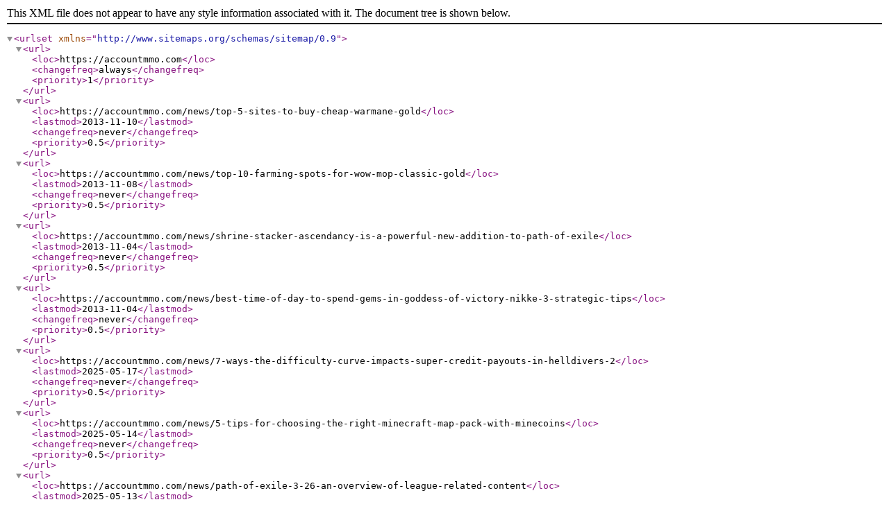

--- FILE ---
content_type: application/xml
request_url: http://accountmmo.com/sitemap.xml
body_size: 3552
content:
<?xml version="1.0" encoding="utf-8"?><urlset xmlns="http://www.sitemaps.org/schemas/sitemap/0.9">
    <url>
	<loc>https://accountmmo.com</loc>
	<changefreq>always</changefreq>
	<priority>1</priority>
</url>
    <url>
	<loc>https://accountmmo.com/news/top-5-sites-to-buy-cheap-warmane-gold</loc>
	<lastmod>2013-11-10</lastmod>
	<changefreq>never</changefreq>
	<priority>0.5</priority>
</url>
<url>
	<loc>https://accountmmo.com/news/top-10-farming-spots-for-wow-mop-classic-gold</loc>
	<lastmod>2013-11-08</lastmod>
	<changefreq>never</changefreq>
	<priority>0.5</priority>
</url>
<url>
	<loc>https://accountmmo.com/news/shrine-stacker-ascendancy-is-a-powerful-new-addition-to-path-of-exile</loc>
	<lastmod>2013-11-04</lastmod>
	<changefreq>never</changefreq>
	<priority>0.5</priority>
</url>
<url>
	<loc>https://accountmmo.com/news/best-time-of-day-to-spend-gems-in-goddess-of-victory-nikke-3-strategic-tips</loc>
	<lastmod>2013-11-04</lastmod>
	<changefreq>never</changefreq>
	<priority>0.5</priority>
</url>
<url>
	<loc>https://accountmmo.com/news/7-ways-the-difficulty-curve-impacts-super-credit-payouts-in-helldivers-2</loc>
	<lastmod>2025-05-17</lastmod>
	<changefreq>never</changefreq>
	<priority>0.5</priority>
</url>
<url>
	<loc>https://accountmmo.com/news/5-tips-for-choosing-the-right-minecraft-map-pack-with-minecoins</loc>
	<lastmod>2025-05-14</lastmod>
	<changefreq>never</changefreq>
	<priority>0.5</priority>
</url>
<url>
	<loc>https://accountmmo.com/news/path-of-exile-3-26-an-overview-of-league-related-content</loc>
	<lastmod>2025-05-13</lastmod>
	<changefreq>never</changefreq>
	<priority>0.5</priority>
</url>
<url>
	<loc>https://accountmmo.com/news/5-hidden-character-connections-in-warborne-above-ashes-solarbite</loc>
	<lastmod>2025-05-12</lastmod>
	<changefreq>never</changefreq>
	<priority>0.5</priority>
</url>
<url>
	<loc>https://accountmmo.com/news/5-best-ways-to-get-gold-monopoly-go-stickers-fast</loc>
	<lastmod>2025-05-12</lastmod>
	<changefreq>never</changefreq>
	<priority>0.5</priority>
</url>
<url>
	<loc>https://accountmmo.com/news/4-expert-tips-for-efficiently-using-fallout-76-caps-for-weapon-crafting</loc>
	<lastmod>2025-05-12</lastmod>
	<changefreq>never</changefreq>
	<priority>0.5</priority>
</url>
<url>
	<loc>https://accountmmo.com/news/top-competitive-clans-and-their-diamond-strategies-in-odin-valhalla-rising</loc>
	<lastmod>2025-05-08</lastmod>
	<changefreq>never</changefreq>
	<priority>0.5</priority>
</url>
<url>
	<loc>https://accountmmo.com/news/5-best-elden-ring-items-for-shielding-yourself-in-combat</loc>
	<lastmod>2025-05-08</lastmod>
	<changefreq>never</changefreq>
	<priority>0.5</priority>
</url>
<url>
	<loc>https://accountmmo.com/news/7-tips-for-maximizing-the-use-of-elden-ring-rune-arcs</loc>
	<lastmod>2025-05-07</lastmod>
	<changefreq>never</changefreq>
	<priority>0.5</priority>
</url>
<url>
	<loc>https://accountmmo.com/news/black-ops-6-aim-secrets-pro-settings-and-the-boosting-edge</loc>
	<lastmod>2025-04-29</lastmod>
	<changefreq>never</changefreq>
	<priority>0.5</priority>
</url>
<url>
	<loc>https://accountmmo.com/news/how-to-get-honeycomb-in-minecraft</loc>
	<lastmod>2025-04-27</lastmod>
	<changefreq>never</changefreq>
	<priority>0.5</priority>
</url>
<url>
	<loc>https://accountmmo.com/news/how-does-u4gm-deliver-my-poe-2-currency</loc>
	<lastmod>2025-04-23</lastmod>
	<changefreq>never</changefreq>
	<priority>0.5</priority>
</url>
<url>
	<loc>https://accountmmo.com/news/5-movement-mistakes-that-get-you-killed-in-marvel-rivals</loc>
	<lastmod>2025-04-23</lastmod>
	<changefreq>never</changefreq>
	<priority>0.5</priority>
</url>
<url>
	<loc>https://accountmmo.com/news/elden-ring-how-to-avoid-losing-your-runes</loc>
	<lastmod>2025-04-17</lastmod>
	<changefreq>never</changefreq>
	<priority>0.5</priority>
</url>
<url>
	<loc>https://accountmmo.com/news/blizzard-unveils-ambitious-diablo-4-roadmap-for-2025-and-beyond</loc>
	<lastmod>2025-04-12</lastmod>
	<changefreq>never</changefreq>
	<priority>0.5</priority>
</url>
<url>
	<loc>https://accountmmo.com/news/diablo-4-season-8-laser-deathtrap-rogue-build</loc>
	<lastmod>2025-04-09</lastmod>
	<changefreq>never</changefreq>
	<priority>0.5</priority>
</url>
<url>
	<loc>https://accountmmo.com/news/how-to-earn-10-000-fallout-76-caps-in-one-day</loc>
	<lastmod>2025-04-08</lastmod>
	<changefreq>never</changefreq>
	<priority>0.5</priority>
</url>
<url>
	<loc>https://accountmmo.com/news/why-love-tails-is-one-of-the-cutest-stickers-in-monopoly-go</loc>
	<lastmod>2025-04-02</lastmod>
	<changefreq>never</changefreq>
	<priority>0.5</priority>
</url>
<url>
	<loc>https://accountmmo.com/news/wow-mop-classic-the-ultimate-guide-to-legendary-gear-farming</loc>
	<lastmod>2025-04-01</lastmod>
	<changefreq>never</changefreq>
	<priority>0.5</priority>
</url>
<url>
	<loc>https://accountmmo.com/news/new-black-ops-6-season-3-milsim-battlepass-cod-bo6-boosting</loc>
	<lastmod>2025-03-27</lastmod>
	<changefreq>never</changefreq>
	<priority>0.5</priority>
</url>
<url>
	<loc>https://accountmmo.com/news/optimizing-fallout-76-settings-for-steam-deck</loc>
	<lastmod>2025-03-14</lastmod>
	<changefreq>never</changefreq>
	<priority>0.5</priority>
</url>
<url>
	<loc>https://accountmmo.com/news/can-i-track-my-poe-2-currency-delivery-on-u4gm</loc>
	<lastmod>2025-03-13</lastmod>
	<changefreq>never</changefreq>
	<priority>0.5</priority>
</url>
<url>
	<loc>https://accountmmo.com/news/diablo-4-season-8-harnessing-boss-powers-a-game-changer-or-just-another-grind</loc>
	<lastmod>2025-03-11</lastmod>
	<changefreq>never</changefreq>
	<priority>0.5</priority>
</url>
<url>
	<loc>https://accountmmo.com/news/monopoly-go-free-dice-game-rant</loc>
	<lastmod>2025-02-28</lastmod>
	<changefreq>never</changefreq>
	<priority>0.5</priority>
</url>
<url>
	<loc>https://accountmmo.com/news/earning-diablo-4-gold-with-the-whirlwind-barbarian-build-in-season-7</loc>
	<lastmod>2025-02-24</lastmod>
	<changefreq>never</changefreq>
	<priority>0.5</priority>
</url>
<url>
	<loc>https://accountmmo.com/news/payment-methods-for-buying-poe-2-currency-on-u4gm</loc>
	<lastmod>2025-02-21</lastmod>
	<changefreq>never</changefreq>
	<priority>0.5</priority>
</url>
<url>
	<loc>https://accountmmo.com/news/best-meta-weapons-in-black-ops-6-season-2-list</loc>
	<lastmod>2025-02-06</lastmod>
	<changefreq>never</changefreq>
	<priority>0.5</priority>
</url>
<url>
	<loc>https://accountmmo.com/news/fallout-76-handmade-rifle</loc>
	<lastmod>2025-01-22</lastmod>
	<changefreq>never</changefreq>
	<priority>0.5</priority>
</url>
<url>
	<loc>https://accountmmo.com/news/monster-hunter-wilds-group-up-with-friends</loc>
	<lastmod>2025-01-18</lastmod>
	<changefreq>never</changefreq>
	<priority>0.5</priority>
</url>
<url>
	<loc>https://accountmmo.com/news/diablo-4-season-7-conjures-up-witchcraft-and-a-pigeon</loc>
	<lastmod>2025-01-16</lastmod>
	<changefreq>never</changefreq>
	<priority>0.5</priority>
</url>
<url>
	<loc>https://accountmmo.com/news/11-secret-missions-in-pokemon-tcg-pocket</loc>
	<lastmod>2025-01-15</lastmod>
	<changefreq>never</changefreq>
	<priority>0.5</priority>
</url>
<url>
	<loc>https://accountmmo.com/news/how-to-redeem-nba-league-pass-from-nba-2k23-championship-edition</loc>
	<lastmod>2022-09-07</lastmod>
	<changefreq>never</changefreq>
	<priority>0.5</priority>
</url>
<url>
	<loc>https://accountmmo.com/news/lost-ark-complete-cube-guide-rewards-floors-etc</loc>
	<lastmod>2022-06-16</lastmod>
	<changefreq>never</changefreq>
	<priority>0.5</priority>
</url>
<url>
	<loc>https://accountmmo.com/news/the-complete-guide-to-tell-the-difference-between-scav-ai-and-player-in-escape-from-tarkov</loc>
	<lastmod>2022-05-23</lastmod>
	<changefreq>never</changefreq>
	<priority>0.5</priority>
</url>
<url>
	<loc>https://accountmmo.com/news/monster-pursuer-growth-breathes-new-life-into-nba-2k-period</loc>
	<lastmod>2022-05-19</lastmod>
	<changefreq>never</changefreq>
	<priority>0.5</priority>
</url>
<url>
	<loc>https://accountmmo.com/news/lost-ark-how-to-effectively-prepare-for-the-release-of-valtan</loc>
	<lastmod>2022-05-19</lastmod>
	<changefreq>never</changefreq>
	<priority>0.5</priority>
</url>
<url>
	<loc>https://accountmmo.com/news/what-brand-new-releases-are-consisted-of-in-the-brand-new-season-of-nba-2k22</loc>
	<lastmod>2022-04-15</lastmod>
	<changefreq>never</changefreq>
	<priority>0.5</priority>
</url>
<url>
	<loc>https://accountmmo.com/news/participants-can-see-klay-thompson-in-the-2k22-period-5-collection</loc>
	<lastmod>2022-02-28</lastmod>
	<changefreq>never</changefreq>
	<priority>0.5</priority>
</url>
<url>
	<loc>https://accountmmo.com/news/lost-ark-the-complete-guide-to-dreamwalker-flower-farm-route</loc>
	<lastmod>2022-02-18</lastmod>
	<changefreq>never</changefreq>
	<priority>0.5</priority>
</url>
<url>
	<loc>https://accountmmo.com/news/a-lot-more-useful-use-obsolete-gamers-in-nba-2k22-as-well-as-new-gamers-to-be-launched-shortly</loc>
	<lastmod>2022-02-12</lastmod>
	<changefreq>never</changefreq>
	<priority>0.5</priority>
</url>
<url>
	<loc>https://accountmmo.com/news/lost-ark-the-complete-guide-to-cards-and-cards-set</loc>
	<lastmod>2022-01-17</lastmod>
	<changefreq>never</changefreq>
	<priority>0.5</priority>
</url>
<url>
	<loc>https://accountmmo.com/news/lost-ark-the-best-tips-guide-for-new-players</loc>
	<lastmod>2022-01-14</lastmod>
	<changefreq>never</changefreq>
	<priority>0.5</priority>
</url>
<url>
	<loc>https://accountmmo.com/news/nba-2k22-christmas-time-bundle-provides-a-pink-gem-user-card-and-many-more</loc>
	<lastmod>2022-01-04</lastmod>
	<changefreq>never</changefreq>
	<priority>0.5</priority>
</url>
<url>
	<loc>https://accountmmo.com/news/the-season-3-refresh-of-nba-2k22-brings-in-a-new-style</loc>
	<lastmod>2021-12-15</lastmod>
	<changefreq>never</changefreq>
	<priority>0.5</priority>
</url>
<url>
	<loc>https://accountmmo.com/news/buy-2k-mt-season-3-zero-hour-and-also-clutch-time</loc>
	<lastmod>2021-12-01</lastmod>
	<changefreq>never</changefreq>
	<priority>0.5</priority>
</url>
<url>
	<loc>https://accountmmo.com/news/what-is-a-prolonged-capturing-in-the-nba-2k22-mt</loc>
	<lastmod>2021-11-20</lastmod>
	<changefreq>never</changefreq>
	<priority>0.5</priority>
</url>
<url>
	<loc>https://accountmmo.com/news/nhl-22-the-complete-guide-to-best-young-defensemen-player-ratings</loc>
	<lastmod>2021-11-01</lastmod>
	<changefreq>never</changefreq>
	<priority>0.5</priority>
</url>
<url>
	<loc>https://accountmmo.com/news/the-way-to-greater-pass-the-air-relay-along-with-complete-the-dunk-in-nba-2k22-mt-ps5</loc>
	<lastmod>2021-10-28</lastmod>
	<changefreq>never</changefreq>
	<priority>0.5</priority>
</url>
<url>
	<loc>https://accountmmo.com/news/the-most-effective-point-man-in-cheap-2k22-mt-establish-feature-projects</loc>
	<lastmod>2021-10-13</lastmod>
	<changefreq>never</changefreq>
	<priority>0.5</priority>
</url>
<url>
	<loc>https://accountmmo.com/news/nhl-22-the-complete-guide-to-top-10-best-players</loc>
	<lastmod>2021-09-30</lastmod>
	<changefreq>never</changefreq>
	<priority>0.5</priority>
</url>
<url>
	<loc>https://accountmmo.com/news/the-release-period-of-time-of-buy-2k-mt-on-separate-platforms-in-order-to-the-most-up-to-date-gameplay</loc>
	<lastmod>2021-09-08</lastmod>
	<changefreq>never</changefreq>
	<priority>0.5</priority>
</url>
<url>
	<loc>https://accountmmo.com/news/madden-22-what-to-do-when-you-can-not-connect-to-the-ea-server</loc>
	<lastmod>2021-08-18</lastmod>
	<changefreq>never</changefreq>
	<priority>0.5</priority>
</url>
<url>
	<loc>https://accountmmo.com/news/what-are-literally-the-modifications-that-players-are-eagerly-anticipating-in-the-upcoming-buy-nba-2k22-mt</loc>
	<lastmod>2021-08-12</lastmod>
	<changefreq>never</changefreq>
	<priority>0.5</priority>
</url>
<url>
	<loc>https://accountmmo.com/news/the-burst-region-variety-triggered-a-summertime-festivity-in-nba2k-mt-sponsorships-myteam</loc>
	<lastmod>2021-06-30</lastmod>
	<changefreq>never</changefreq>
	<priority>0.5</priority>
</url>
<url>
	<loc>https://accountmmo.com/news/where-exactly-is-generally-the-very-best-area-to-acquire-economical-escape-from-tarkov-roubles</loc>
	<lastmod>2021-06-03</lastmod>
	<changefreq>never</changefreq>
	<priority>0.5</priority>
</url>
<url>
	<loc>https://accountmmo.com/news/credit-rating-records-of-renowned-game-players-in-nba2k-mt-coins-as-well-as-complimentary-myteam-storage-locker-code</loc>
	<lastmod>2021-05-25</lastmod>
	<changefreq>never</changefreq>
	<priority>0.5</priority>
</url>
<url>
	<loc>https://accountmmo.com/news/escape-from-tarkov-5-tips-for-the-best-armor-to-choose</loc>
	<lastmod>2021-04-28</lastmod>
	<changefreq>never</changefreq>
	<priority>0.5</priority>
</url>
<url>
	<loc>https://accountmmo.com/news/nba2k21-mt-produces-the-current-platform-improve-along-with-solutions-experiences-along-with-myteam</loc>
	<lastmod>2021-04-12</lastmod>
	<changefreq>never</changefreq>
	<priority>0.5</priority>
</url>
<url>
	<loc>https://accountmmo.com/news/nba-2k21-mt-ps5-hero-card-in-order-to-myteam-spree-facts-upgrade</loc>
	<lastmod>2021-03-17</lastmod>
	<changefreq>never</changefreq>
	<priority>0.5</priority>
</url>
<url>
	<loc>https://accountmmo.com/news/what-do-i-want-to-perform-to-finalize-the-wage-cap-in-nba-2k21-mt-xbox-one</loc>
	<lastmod>2021-02-08</lastmod>
	<changefreq>never</changefreq>
	<priority>0.5</priority>
</url>
<url>
	<loc>https://accountmmo.com/news/record-review-of-excellent-players-in-the-new-nba2k-mt-central-player-ranks</loc>
	<lastmod>2021-01-23</lastmod>
	<changefreq>never</changefreq>
	<priority>0.5</priority>
</url>
<url>
	<loc>https://accountmmo.com/news/the-way-to-earn-mut-coins-and-maintain-points-on-this-season</loc>
	<lastmod>2021-01-08</lastmod>
	<changefreq>never</changefreq>
	<priority>0.5</priority>
</url>
<url>
	<loc>https://accountmmo.com/news/whatever-everyone-other-things-really-does-with-regards-to-buy-fo76-bottle-caps</loc>
	<lastmod>2020-12-26</lastmod>
	<changefreq>never</changefreq>
	<priority>0.5</priority>
</url>
<url>
	<loc>https://accountmmo.com/news/nba2k-mt-central-next-gen-components-value-moving-up</loc>
	<lastmod>2020-12-14</lastmod>
	<changefreq>never</changefreq>
	<priority>0.5</priority>
</url>
<url>
	<loc>https://accountmmo.com/news/nba2k21-mt-tend-to-be-wonderful-starting-from-several-point-of-views</loc>
	<lastmod>2020-12-02</lastmod>
	<changefreq>never</changefreq>
	<priority>0.5</priority>
</url>
<url>
	<loc>https://accountmmo.com/news/are-a-few-of-mut-21-covers-issues-increased-in-the-future-generation</loc>
	<lastmod>2020-11-25</lastmod>
	<changefreq>never</changefreq>
	<priority>0.5</priority>
</url>
<url>
	<loc>https://accountmmo.com/news/nfl-mobile-present-21-gamer-kyler-murrays-record-is-unexpected</loc>
	<lastmod>2020-11-16</lastmod>
	<changefreq>never</changefreq>
	<priority>0.5</priority>
</url>
<url>
	<loc>https://accountmmo.com/news/nba-2k21-mt-xbox-one-next-generation-personality-object-rendering-and-wnba-myplayer-method</loc>
	<lastmod>2020-11-04</lastmod>
	<changefreq>never</changefreq>
	<priority>0.5</priority>
</url>
<url>
	<loc>https://accountmmo.com/news/nba-2k21-mt-xbox-one-launches-the-next-generation-gameplay-in-order-to-modifications-regarding-the-games-console-platform</loc>
	<lastmod>2020-10-10</lastmod>
	<changefreq>never</changefreq>
	<priority>0.5</priority>
</url>
<url>
	<loc>https://accountmmo.com/news/learn-each-of-the-fundamental-aspects-of-shopping-for-madden21-coins-currently</loc>
	<lastmod>2020-09-21</lastmod>
	<changefreq>never</changefreq>
	<priority>0.5</priority>
</url>
<url>
	<loc>https://accountmmo.com/news/nba-2k21-mt-for-sale-quiet-preserves-the-once-a-year-production-date-less-than-unique-circumstances</loc>
	<lastmod>2020-09-03</lastmod>
	<changefreq>never</changefreq>
	<priority>0.5</priority>
</url>
<url>
	<loc>https://accountmmo.com/news/exactly-how-performs-the-upcoming-2k21-nba-myteam-will-disagreements-amongst-several-variations</loc>
	<lastmod>2020-08-26</lastmod>
	<changefreq>never</changefreq>
	<priority>0.5</priority>
</url>
<url>
	<loc>https://accountmmo.com/news/how-to-make-absolutely-finance-located-in-nfl21-market</loc>
	<lastmod>2020-08-14</lastmod>
	<changefreq>never</changefreq>
	<priority>0.5</priority>
</url>
<url>
	<loc>https://accountmmo.com/news/tips-on-how-to-use-also-make-nfl-coins-for-beginners</loc>
	<lastmod>2020-08-07</lastmod>
	<changefreq>never</changefreq>
	<priority>0.5</priority>
</url>
<url>
	<loc>https://accountmmo.com/news/nba-2k21-will-formally-release-on-steam-on-sept-five-2020-could-you-be-still-invest-in-it</loc>
	<lastmod>2020-07-17</lastmod>
	<changefreq>never</changefreq>
	<priority>0.5</priority>
</url>
<url>
	<loc>https://accountmmo.com/news/the-fifa-20-reverse-cross-technique</loc>
	<lastmod>2019-07-31</lastmod>
	<changefreq>never</changefreq>
	<priority>0.5</priority>
</url>
<url>
	<loc>https://accountmmo.com/news/how-to-choose-desktop-computers-for-path-of-exile-follow-this-expert-advice</loc>
	<lastmod>2019-05-22</lastmod>
	<changefreq>never</changefreq>
	<priority>0.5</priority>
</url>
<url>
	<loc>https://accountmmo.com/news/poe-3-3-builds-for-powerful-league-starter-with-the-cyclone-champion</loc>
	<lastmod>2018-08-10</lastmod>
	<changefreq>never</changefreq>
	<priority>0.5</priority>
</url>
<url>
	<loc>https://accountmmo.com/news/fortnite-battle-pass-guides</loc>
	<lastmod>2018-07-23</lastmod>
	<changefreq>never</changefreq>
	<priority>0.5</priority>
</url>
<url>
	<loc>https://accountmmo.com/news/poe-3-3-marauder-builds-for-incursion-beginner</loc>
	<lastmod>2018-07-18</lastmod>
	<changefreq>never</changefreq>
	<priority>0.5</priority>
</url>
<url>
	<loc>https://accountmmo.com/news/what-content-will-update-to-fortnite-season-5</loc>
	<lastmod>2018-07-05</lastmod>
	<changefreq>never</changefreq>
	<priority>0.5</priority>
</url>
<url>
	<loc>https://accountmmo.com/news</loc>
	<lastmod>2016-10-25</lastmod>
	<changefreq>never</changefreq>
	<priority>0.5</priority>
</url>
<url>
	<loc>https://accountmmo.com/news</loc>
	<lastmod>2014-11-19</lastmod>
	<changefreq>never</changefreq>
	<priority>0.5</priority>
</url>
<url>
	<loc>https://accountmmo.com/news</loc>
	<lastmod>2014-11-18</lastmod>
	<changefreq>never</changefreq>
	<priority>0.5</priority>
</url>
<url>
	<loc>https://accountmmo.com/news</loc>
	<lastmod>2014-11-17</lastmod>
	<changefreq>never</changefreq>
	<priority>0.5</priority>
</url>
<url>
	<loc>https://accountmmo.com/news</loc>
	<lastmod>2014-11-15</lastmod>
	<changefreq>never</changefreq>
	<priority>0.5</priority>
</url>
<url>
	<loc>https://accountmmo.com/news</loc>
	<lastmod>2014-11-14</lastmod>
	<changefreq>never</changefreq>
	<priority>0.5</priority>
</url>
<url>
	<loc>https://accountmmo.com/news</loc>
	<lastmod>2014-11-13</lastmod>
	<changefreq>never</changefreq>
	<priority>0.5</priority>
</url>
<url>
	<loc>https://accountmmo.com/news</loc>
	<lastmod>2014-11-12</lastmod>
	<changefreq>never</changefreq>
	<priority>0.5</priority>
</url>
<url>
	<loc>https://accountmmo.com/news</loc>
	<lastmod>2014-11-11</lastmod>
	<changefreq>never</changefreq>
	<priority>0.5</priority>
</url>
<url>
	<loc>https://accountmmo.com/news</loc>
	<lastmod>2014-11-10</lastmod>
	<changefreq>never</changefreq>
	<priority>0.5</priority>
</url>
<url>
	<loc>https://accountmmo.com/news</loc>
	<lastmod>2014-11-08</lastmod>
	<changefreq>never</changefreq>
	<priority>0.5</priority>
</url>
<url>
	<loc>https://accountmmo.com/news</loc>
	<lastmod>2014-11-07</lastmod>
	<changefreq>never</changefreq>
	<priority>0.5</priority>
</url>
<url>
	<loc>https://accountmmo.com/news</loc>
	<lastmod>2014-11-06</lastmod>
	<changefreq>never</changefreq>
	<priority>0.5</priority>
</url>
<url>
	<loc>https://accountmmo.com/news</loc>
	<lastmod>2014-11-05</lastmod>
	<changefreq>never</changefreq>
	<priority>0.5</priority>
</url>
<url>
	<loc>https://accountmmo.com/news</loc>
	<lastmod>2014-11-04</lastmod>
	<changefreq>never</changefreq>
	<priority>0.5</priority>
</url>
<url>
	<loc>https://accountmmo.com/news</loc>
	<lastmod>2014-11-03</lastmod>
	<changefreq>never</changefreq>
	<priority>0.5</priority>
</url>
<url>
	<loc>https://accountmmo.com/news</loc>
	<lastmod>2014-10-31</lastmod>
	<changefreq>never</changefreq>
	<priority>0.5</priority>
</url>
<url>
	<loc>https://accountmmo.com/news</loc>
	<lastmod>2014-10-30</lastmod>
	<changefreq>never</changefreq>
	<priority>0.5</priority>
</url>
<url>
	<loc>https://accountmmo.com/news</loc>
	<lastmod>2014-10-29</lastmod>
	<changefreq>never</changefreq>
	<priority>0.5</priority>
</url>
<url>
	<loc>https://accountmmo.com/news</loc>
	<lastmod>2014-10-27</lastmod>
	<changefreq>never</changefreq>
	<priority>0.5</priority>
</url>
<url>
	<loc>https://accountmmo.com/news</loc>
	<lastmod>2014-10-25</lastmod>
	<changefreq>never</changefreq>
	<priority>0.5</priority>
</url>
<url>
	<loc>https://accountmmo.com/news</loc>
	<lastmod>2014-10-24</lastmod>
	<changefreq>never</changefreq>
	<priority>0.5</priority>
</url>
<url>
	<loc>https://accountmmo.com/news</loc>
	<lastmod>2014-10-22</lastmod>
	<changefreq>never</changefreq>
	<priority>0.5</priority>
</url>
<url>
	<loc>https://accountmmo.com/news</loc>
	<lastmod>2014-10-21</lastmod>
	<changefreq>never</changefreq>
	<priority>0.5</priority>
</url>
<url>
	<loc>https://accountmmo.com/news</loc>
	<lastmod>2014-10-20</lastmod>
	<changefreq>never</changefreq>
	<priority>0.5</priority>
</url>
<url>
	<loc>https://accountmmo.com/news</loc>
	<lastmod>2014-10-18</lastmod>
	<changefreq>never</changefreq>
	<priority>0.5</priority>
</url>
<url>
	<loc>https://accountmmo.com/news</loc>
	<lastmod>2014-10-17</lastmod>
	<changefreq>never</changefreq>
	<priority>0.5</priority>
</url>
<url>
	<loc>https://accountmmo.com/news</loc>
	<lastmod>2014-10-16</lastmod>
	<changefreq>never</changefreq>
	<priority>0.5</priority>
</url>
<url>
	<loc>https://accountmmo.com/news</loc>
	<lastmod>2014-10-15</lastmod>
	<changefreq>never</changefreq>
	<priority>0.5</priority>
</url>
<url>
	<loc>https://accountmmo.com/news</loc>
	<lastmod>2014-10-14</lastmod>
	<changefreq>never</changefreq>
	<priority>0.5</priority>
</url>
<url>
	<loc>https://accountmmo.com/news</loc>
	<lastmod>2014-10-13</lastmod>
	<changefreq>never</changefreq>
	<priority>0.5</priority>
</url>
<url>
	<loc>https://accountmmo.com/news</loc>
	<lastmod>2014-10-11</lastmod>
	<changefreq>never</changefreq>
	<priority>0.5</priority>
</url>
<url>
	<loc>https://accountmmo.com/news</loc>
	<lastmod>2014-10-10</lastmod>
	<changefreq>never</changefreq>
	<priority>0.5</priority>
</url>
<url>
	<loc>https://accountmmo.com/news</loc>
	<lastmod>2014-10-09</lastmod>
	<changefreq>never</changefreq>
	<priority>0.5</priority>
</url>
<url>
	<loc>https://accountmmo.com/news</loc>
	<lastmod>2014-10-08</lastmod>
	<changefreq>never</changefreq>
	<priority>0.5</priority>
</url>
<url>
	<loc>https://accountmmo.com/news</loc>
	<lastmod>2014-10-07</lastmod>
	<changefreq>never</changefreq>
	<priority>0.5</priority>
</url>
<url>
	<loc>https://accountmmo.com/news</loc>
	<lastmod>2014-10-06</lastmod>
	<changefreq>never</changefreq>
	<priority>0.5</priority>
</url>
<url>
	<loc>https://accountmmo.com/news</loc>
	<lastmod>2014-10-05</lastmod>
	<changefreq>never</changefreq>
	<priority>0.5</priority>
</url>
<url>
	<loc>https://accountmmo.com/news</loc>
	<lastmod>2014-09-30</lastmod>
	<changefreq>never</changefreq>
	<priority>0.5</priority>
</url>
<url>
	<loc>https://accountmmo.com/news</loc>
	<lastmod>2014-09-28</lastmod>
	<changefreq>never</changefreq>
	<priority>0.5</priority>
</url>
<url>
	<loc>https://accountmmo.com/news</loc>
	<lastmod>2014-09-27</lastmod>
	<changefreq>never</changefreq>
	<priority>0.5</priority>
</url>
<url>
	<loc>https://accountmmo.com/news</loc>
	<lastmod>2014-09-26</lastmod>
	<changefreq>never</changefreq>
	<priority>0.5</priority>
</url>
<url>
	<loc>https://accountmmo.com/news</loc>
	<lastmod>2014-09-25</lastmod>
	<changefreq>never</changefreq>
	<priority>0.5</priority>
</url>
<url>
	<loc>https://accountmmo.com/news</loc>
	<lastmod>2014-09-24</lastmod>
	<changefreq>never</changefreq>
	<priority>0.5</priority>
</url>
<url>
	<loc>https://accountmmo.com/news</loc>
	<lastmod>2014-09-23</lastmod>
	<changefreq>never</changefreq>
	<priority>0.5</priority>
</url>
<url>
	<loc>https://accountmmo.com/news</loc>
	<lastmod>2014-09-22</lastmod>
	<changefreq>never</changefreq>
	<priority>0.5</priority>
</url>
<url>
	<loc>https://accountmmo.com/news</loc>
	<lastmod>2014-09-20</lastmod>
	<changefreq>never</changefreq>
	<priority>0.5</priority>
</url>
<url>
	<loc>https://accountmmo.com/news</loc>
	<lastmod>2014-09-19</lastmod>
	<changefreq>never</changefreq>
	<priority>0.5</priority>
</url>
<url>
	<loc>https://accountmmo.com/news</loc>
	<lastmod>2014-09-18</lastmod>
	<changefreq>never</changefreq>
	<priority>0.5</priority>
</url>
<url>
	<loc>https://accountmmo.com/news</loc>
	<lastmod>2014-09-16</lastmod>
	<changefreq>never</changefreq>
	<priority>0.5</priority>
</url>
<url>
	<loc>https://accountmmo.com/news</loc>
	<lastmod>2014-09-15</lastmod>
	<changefreq>never</changefreq>
	<priority>0.5</priority>
</url>
<url>
	<loc>https://accountmmo.com/news</loc>
	<lastmod>2014-09-13</lastmod>
	<changefreq>never</changefreq>
	<priority>0.5</priority>
</url>
<url>
	<loc>https://accountmmo.com/news</loc>
	<lastmod>2014-09-12</lastmod>
	<changefreq>never</changefreq>
	<priority>0.5</priority>
</url>
<url>
	<loc>https://accountmmo.com/news</loc>
	<lastmod>2014-09-11</lastmod>
	<changefreq>never</changefreq>
	<priority>0.5</priority>
</url>
<url>
	<loc>https://accountmmo.com/news</loc>
	<lastmod>2014-09-10</lastmod>
	<changefreq>never</changefreq>
	<priority>0.5</priority>
</url>
<url>
	<loc>https://accountmmo.com/news</loc>
	<lastmod>2014-07-30</lastmod>
	<changefreq>never</changefreq>
	<priority>0.5</priority>
</url>
<url>
	<loc>https://accountmmo.com/news</loc>
	<lastmod>2014-07-22</lastmod>
	<changefreq>never</changefreq>
	<priority>0.5</priority>
</url>
<url>
	<loc>https://accountmmo.com/news</loc>
	<lastmod>2014-07-17</lastmod>
	<changefreq>never</changefreq>
	<priority>0.5</priority>
</url>
<url>
	<loc>https://accountmmo.com/news</loc>
	<lastmod>2014-07-15</lastmod>
	<changefreq>never</changefreq>
	<priority>0.5</priority>
</url>
<url>
	<loc>https://accountmmo.com/news</loc>
	<lastmod>2014-07-14</lastmod>
	<changefreq>never</changefreq>
	<priority>0.5</priority>
</url>
<url>
	<loc>https://accountmmo.com/news</loc>
	<lastmod>2014-02-19</lastmod>
	<changefreq>never</changefreq>
	<priority>0.5</priority>
</url>
<url>
	<loc>https://accountmmo.com/news</loc>
	<lastmod>2014-02-19</lastmod>
	<changefreq>never</changefreq>
	<priority>0.5</priority>
</url>
<url>
	<loc>https://accountmmo.com/news</loc>
	<lastmod>2014-02-19</lastmod>
	<changefreq>never</changefreq>
	<priority>0.5</priority>
</url>
<url>
	<loc>https://accountmmo.com/news</loc>
	<lastmod>2014-02-19</lastmod>
	<changefreq>never</changefreq>
	<priority>0.5</priority>
</url>
<url>
	<loc>https://accountmmo.com/news</loc>
	<lastmod>2014-02-19</lastmod>
	<changefreq>never</changefreq>
	<priority>0.5</priority>
</url>
</urlset>